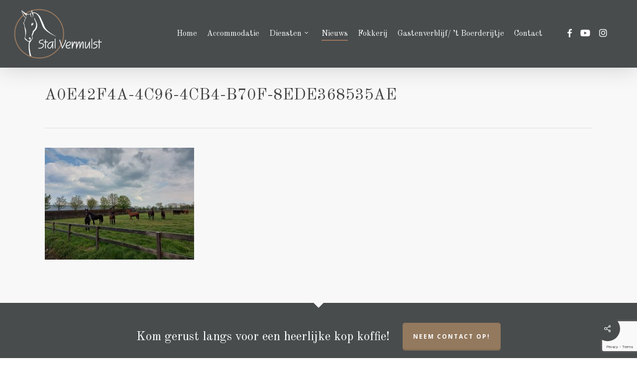

--- FILE ---
content_type: text/html; charset=utf-8
request_url: https://www.google.com/recaptcha/api2/anchor?ar=1&k=6Lc4lZ4UAAAAAKG7lIZd77_b-TKeh0km_aJt8u9b&co=aHR0cHM6Ly93d3cuc3RhbHZlcm11bHN0Lm5sOjQ0Mw..&hl=en&v=9TiwnJFHeuIw_s0wSd3fiKfN&size=invisible&anchor-ms=20000&execute-ms=30000&cb=a3vxsw221y6q
body_size: 48382
content:
<!DOCTYPE HTML><html dir="ltr" lang="en"><head><meta http-equiv="Content-Type" content="text/html; charset=UTF-8">
<meta http-equiv="X-UA-Compatible" content="IE=edge">
<title>reCAPTCHA</title>
<style type="text/css">
/* cyrillic-ext */
@font-face {
  font-family: 'Roboto';
  font-style: normal;
  font-weight: 400;
  font-stretch: 100%;
  src: url(//fonts.gstatic.com/s/roboto/v48/KFO7CnqEu92Fr1ME7kSn66aGLdTylUAMa3GUBHMdazTgWw.woff2) format('woff2');
  unicode-range: U+0460-052F, U+1C80-1C8A, U+20B4, U+2DE0-2DFF, U+A640-A69F, U+FE2E-FE2F;
}
/* cyrillic */
@font-face {
  font-family: 'Roboto';
  font-style: normal;
  font-weight: 400;
  font-stretch: 100%;
  src: url(//fonts.gstatic.com/s/roboto/v48/KFO7CnqEu92Fr1ME7kSn66aGLdTylUAMa3iUBHMdazTgWw.woff2) format('woff2');
  unicode-range: U+0301, U+0400-045F, U+0490-0491, U+04B0-04B1, U+2116;
}
/* greek-ext */
@font-face {
  font-family: 'Roboto';
  font-style: normal;
  font-weight: 400;
  font-stretch: 100%;
  src: url(//fonts.gstatic.com/s/roboto/v48/KFO7CnqEu92Fr1ME7kSn66aGLdTylUAMa3CUBHMdazTgWw.woff2) format('woff2');
  unicode-range: U+1F00-1FFF;
}
/* greek */
@font-face {
  font-family: 'Roboto';
  font-style: normal;
  font-weight: 400;
  font-stretch: 100%;
  src: url(//fonts.gstatic.com/s/roboto/v48/KFO7CnqEu92Fr1ME7kSn66aGLdTylUAMa3-UBHMdazTgWw.woff2) format('woff2');
  unicode-range: U+0370-0377, U+037A-037F, U+0384-038A, U+038C, U+038E-03A1, U+03A3-03FF;
}
/* math */
@font-face {
  font-family: 'Roboto';
  font-style: normal;
  font-weight: 400;
  font-stretch: 100%;
  src: url(//fonts.gstatic.com/s/roboto/v48/KFO7CnqEu92Fr1ME7kSn66aGLdTylUAMawCUBHMdazTgWw.woff2) format('woff2');
  unicode-range: U+0302-0303, U+0305, U+0307-0308, U+0310, U+0312, U+0315, U+031A, U+0326-0327, U+032C, U+032F-0330, U+0332-0333, U+0338, U+033A, U+0346, U+034D, U+0391-03A1, U+03A3-03A9, U+03B1-03C9, U+03D1, U+03D5-03D6, U+03F0-03F1, U+03F4-03F5, U+2016-2017, U+2034-2038, U+203C, U+2040, U+2043, U+2047, U+2050, U+2057, U+205F, U+2070-2071, U+2074-208E, U+2090-209C, U+20D0-20DC, U+20E1, U+20E5-20EF, U+2100-2112, U+2114-2115, U+2117-2121, U+2123-214F, U+2190, U+2192, U+2194-21AE, U+21B0-21E5, U+21F1-21F2, U+21F4-2211, U+2213-2214, U+2216-22FF, U+2308-230B, U+2310, U+2319, U+231C-2321, U+2336-237A, U+237C, U+2395, U+239B-23B7, U+23D0, U+23DC-23E1, U+2474-2475, U+25AF, U+25B3, U+25B7, U+25BD, U+25C1, U+25CA, U+25CC, U+25FB, U+266D-266F, U+27C0-27FF, U+2900-2AFF, U+2B0E-2B11, U+2B30-2B4C, U+2BFE, U+3030, U+FF5B, U+FF5D, U+1D400-1D7FF, U+1EE00-1EEFF;
}
/* symbols */
@font-face {
  font-family: 'Roboto';
  font-style: normal;
  font-weight: 400;
  font-stretch: 100%;
  src: url(//fonts.gstatic.com/s/roboto/v48/KFO7CnqEu92Fr1ME7kSn66aGLdTylUAMaxKUBHMdazTgWw.woff2) format('woff2');
  unicode-range: U+0001-000C, U+000E-001F, U+007F-009F, U+20DD-20E0, U+20E2-20E4, U+2150-218F, U+2190, U+2192, U+2194-2199, U+21AF, U+21E6-21F0, U+21F3, U+2218-2219, U+2299, U+22C4-22C6, U+2300-243F, U+2440-244A, U+2460-24FF, U+25A0-27BF, U+2800-28FF, U+2921-2922, U+2981, U+29BF, U+29EB, U+2B00-2BFF, U+4DC0-4DFF, U+FFF9-FFFB, U+10140-1018E, U+10190-1019C, U+101A0, U+101D0-101FD, U+102E0-102FB, U+10E60-10E7E, U+1D2C0-1D2D3, U+1D2E0-1D37F, U+1F000-1F0FF, U+1F100-1F1AD, U+1F1E6-1F1FF, U+1F30D-1F30F, U+1F315, U+1F31C, U+1F31E, U+1F320-1F32C, U+1F336, U+1F378, U+1F37D, U+1F382, U+1F393-1F39F, U+1F3A7-1F3A8, U+1F3AC-1F3AF, U+1F3C2, U+1F3C4-1F3C6, U+1F3CA-1F3CE, U+1F3D4-1F3E0, U+1F3ED, U+1F3F1-1F3F3, U+1F3F5-1F3F7, U+1F408, U+1F415, U+1F41F, U+1F426, U+1F43F, U+1F441-1F442, U+1F444, U+1F446-1F449, U+1F44C-1F44E, U+1F453, U+1F46A, U+1F47D, U+1F4A3, U+1F4B0, U+1F4B3, U+1F4B9, U+1F4BB, U+1F4BF, U+1F4C8-1F4CB, U+1F4D6, U+1F4DA, U+1F4DF, U+1F4E3-1F4E6, U+1F4EA-1F4ED, U+1F4F7, U+1F4F9-1F4FB, U+1F4FD-1F4FE, U+1F503, U+1F507-1F50B, U+1F50D, U+1F512-1F513, U+1F53E-1F54A, U+1F54F-1F5FA, U+1F610, U+1F650-1F67F, U+1F687, U+1F68D, U+1F691, U+1F694, U+1F698, U+1F6AD, U+1F6B2, U+1F6B9-1F6BA, U+1F6BC, U+1F6C6-1F6CF, U+1F6D3-1F6D7, U+1F6E0-1F6EA, U+1F6F0-1F6F3, U+1F6F7-1F6FC, U+1F700-1F7FF, U+1F800-1F80B, U+1F810-1F847, U+1F850-1F859, U+1F860-1F887, U+1F890-1F8AD, U+1F8B0-1F8BB, U+1F8C0-1F8C1, U+1F900-1F90B, U+1F93B, U+1F946, U+1F984, U+1F996, U+1F9E9, U+1FA00-1FA6F, U+1FA70-1FA7C, U+1FA80-1FA89, U+1FA8F-1FAC6, U+1FACE-1FADC, U+1FADF-1FAE9, U+1FAF0-1FAF8, U+1FB00-1FBFF;
}
/* vietnamese */
@font-face {
  font-family: 'Roboto';
  font-style: normal;
  font-weight: 400;
  font-stretch: 100%;
  src: url(//fonts.gstatic.com/s/roboto/v48/KFO7CnqEu92Fr1ME7kSn66aGLdTylUAMa3OUBHMdazTgWw.woff2) format('woff2');
  unicode-range: U+0102-0103, U+0110-0111, U+0128-0129, U+0168-0169, U+01A0-01A1, U+01AF-01B0, U+0300-0301, U+0303-0304, U+0308-0309, U+0323, U+0329, U+1EA0-1EF9, U+20AB;
}
/* latin-ext */
@font-face {
  font-family: 'Roboto';
  font-style: normal;
  font-weight: 400;
  font-stretch: 100%;
  src: url(//fonts.gstatic.com/s/roboto/v48/KFO7CnqEu92Fr1ME7kSn66aGLdTylUAMa3KUBHMdazTgWw.woff2) format('woff2');
  unicode-range: U+0100-02BA, U+02BD-02C5, U+02C7-02CC, U+02CE-02D7, U+02DD-02FF, U+0304, U+0308, U+0329, U+1D00-1DBF, U+1E00-1E9F, U+1EF2-1EFF, U+2020, U+20A0-20AB, U+20AD-20C0, U+2113, U+2C60-2C7F, U+A720-A7FF;
}
/* latin */
@font-face {
  font-family: 'Roboto';
  font-style: normal;
  font-weight: 400;
  font-stretch: 100%;
  src: url(//fonts.gstatic.com/s/roboto/v48/KFO7CnqEu92Fr1ME7kSn66aGLdTylUAMa3yUBHMdazQ.woff2) format('woff2');
  unicode-range: U+0000-00FF, U+0131, U+0152-0153, U+02BB-02BC, U+02C6, U+02DA, U+02DC, U+0304, U+0308, U+0329, U+2000-206F, U+20AC, U+2122, U+2191, U+2193, U+2212, U+2215, U+FEFF, U+FFFD;
}
/* cyrillic-ext */
@font-face {
  font-family: 'Roboto';
  font-style: normal;
  font-weight: 500;
  font-stretch: 100%;
  src: url(//fonts.gstatic.com/s/roboto/v48/KFO7CnqEu92Fr1ME7kSn66aGLdTylUAMa3GUBHMdazTgWw.woff2) format('woff2');
  unicode-range: U+0460-052F, U+1C80-1C8A, U+20B4, U+2DE0-2DFF, U+A640-A69F, U+FE2E-FE2F;
}
/* cyrillic */
@font-face {
  font-family: 'Roboto';
  font-style: normal;
  font-weight: 500;
  font-stretch: 100%;
  src: url(//fonts.gstatic.com/s/roboto/v48/KFO7CnqEu92Fr1ME7kSn66aGLdTylUAMa3iUBHMdazTgWw.woff2) format('woff2');
  unicode-range: U+0301, U+0400-045F, U+0490-0491, U+04B0-04B1, U+2116;
}
/* greek-ext */
@font-face {
  font-family: 'Roboto';
  font-style: normal;
  font-weight: 500;
  font-stretch: 100%;
  src: url(//fonts.gstatic.com/s/roboto/v48/KFO7CnqEu92Fr1ME7kSn66aGLdTylUAMa3CUBHMdazTgWw.woff2) format('woff2');
  unicode-range: U+1F00-1FFF;
}
/* greek */
@font-face {
  font-family: 'Roboto';
  font-style: normal;
  font-weight: 500;
  font-stretch: 100%;
  src: url(//fonts.gstatic.com/s/roboto/v48/KFO7CnqEu92Fr1ME7kSn66aGLdTylUAMa3-UBHMdazTgWw.woff2) format('woff2');
  unicode-range: U+0370-0377, U+037A-037F, U+0384-038A, U+038C, U+038E-03A1, U+03A3-03FF;
}
/* math */
@font-face {
  font-family: 'Roboto';
  font-style: normal;
  font-weight: 500;
  font-stretch: 100%;
  src: url(//fonts.gstatic.com/s/roboto/v48/KFO7CnqEu92Fr1ME7kSn66aGLdTylUAMawCUBHMdazTgWw.woff2) format('woff2');
  unicode-range: U+0302-0303, U+0305, U+0307-0308, U+0310, U+0312, U+0315, U+031A, U+0326-0327, U+032C, U+032F-0330, U+0332-0333, U+0338, U+033A, U+0346, U+034D, U+0391-03A1, U+03A3-03A9, U+03B1-03C9, U+03D1, U+03D5-03D6, U+03F0-03F1, U+03F4-03F5, U+2016-2017, U+2034-2038, U+203C, U+2040, U+2043, U+2047, U+2050, U+2057, U+205F, U+2070-2071, U+2074-208E, U+2090-209C, U+20D0-20DC, U+20E1, U+20E5-20EF, U+2100-2112, U+2114-2115, U+2117-2121, U+2123-214F, U+2190, U+2192, U+2194-21AE, U+21B0-21E5, U+21F1-21F2, U+21F4-2211, U+2213-2214, U+2216-22FF, U+2308-230B, U+2310, U+2319, U+231C-2321, U+2336-237A, U+237C, U+2395, U+239B-23B7, U+23D0, U+23DC-23E1, U+2474-2475, U+25AF, U+25B3, U+25B7, U+25BD, U+25C1, U+25CA, U+25CC, U+25FB, U+266D-266F, U+27C0-27FF, U+2900-2AFF, U+2B0E-2B11, U+2B30-2B4C, U+2BFE, U+3030, U+FF5B, U+FF5D, U+1D400-1D7FF, U+1EE00-1EEFF;
}
/* symbols */
@font-face {
  font-family: 'Roboto';
  font-style: normal;
  font-weight: 500;
  font-stretch: 100%;
  src: url(//fonts.gstatic.com/s/roboto/v48/KFO7CnqEu92Fr1ME7kSn66aGLdTylUAMaxKUBHMdazTgWw.woff2) format('woff2');
  unicode-range: U+0001-000C, U+000E-001F, U+007F-009F, U+20DD-20E0, U+20E2-20E4, U+2150-218F, U+2190, U+2192, U+2194-2199, U+21AF, U+21E6-21F0, U+21F3, U+2218-2219, U+2299, U+22C4-22C6, U+2300-243F, U+2440-244A, U+2460-24FF, U+25A0-27BF, U+2800-28FF, U+2921-2922, U+2981, U+29BF, U+29EB, U+2B00-2BFF, U+4DC0-4DFF, U+FFF9-FFFB, U+10140-1018E, U+10190-1019C, U+101A0, U+101D0-101FD, U+102E0-102FB, U+10E60-10E7E, U+1D2C0-1D2D3, U+1D2E0-1D37F, U+1F000-1F0FF, U+1F100-1F1AD, U+1F1E6-1F1FF, U+1F30D-1F30F, U+1F315, U+1F31C, U+1F31E, U+1F320-1F32C, U+1F336, U+1F378, U+1F37D, U+1F382, U+1F393-1F39F, U+1F3A7-1F3A8, U+1F3AC-1F3AF, U+1F3C2, U+1F3C4-1F3C6, U+1F3CA-1F3CE, U+1F3D4-1F3E0, U+1F3ED, U+1F3F1-1F3F3, U+1F3F5-1F3F7, U+1F408, U+1F415, U+1F41F, U+1F426, U+1F43F, U+1F441-1F442, U+1F444, U+1F446-1F449, U+1F44C-1F44E, U+1F453, U+1F46A, U+1F47D, U+1F4A3, U+1F4B0, U+1F4B3, U+1F4B9, U+1F4BB, U+1F4BF, U+1F4C8-1F4CB, U+1F4D6, U+1F4DA, U+1F4DF, U+1F4E3-1F4E6, U+1F4EA-1F4ED, U+1F4F7, U+1F4F9-1F4FB, U+1F4FD-1F4FE, U+1F503, U+1F507-1F50B, U+1F50D, U+1F512-1F513, U+1F53E-1F54A, U+1F54F-1F5FA, U+1F610, U+1F650-1F67F, U+1F687, U+1F68D, U+1F691, U+1F694, U+1F698, U+1F6AD, U+1F6B2, U+1F6B9-1F6BA, U+1F6BC, U+1F6C6-1F6CF, U+1F6D3-1F6D7, U+1F6E0-1F6EA, U+1F6F0-1F6F3, U+1F6F7-1F6FC, U+1F700-1F7FF, U+1F800-1F80B, U+1F810-1F847, U+1F850-1F859, U+1F860-1F887, U+1F890-1F8AD, U+1F8B0-1F8BB, U+1F8C0-1F8C1, U+1F900-1F90B, U+1F93B, U+1F946, U+1F984, U+1F996, U+1F9E9, U+1FA00-1FA6F, U+1FA70-1FA7C, U+1FA80-1FA89, U+1FA8F-1FAC6, U+1FACE-1FADC, U+1FADF-1FAE9, U+1FAF0-1FAF8, U+1FB00-1FBFF;
}
/* vietnamese */
@font-face {
  font-family: 'Roboto';
  font-style: normal;
  font-weight: 500;
  font-stretch: 100%;
  src: url(//fonts.gstatic.com/s/roboto/v48/KFO7CnqEu92Fr1ME7kSn66aGLdTylUAMa3OUBHMdazTgWw.woff2) format('woff2');
  unicode-range: U+0102-0103, U+0110-0111, U+0128-0129, U+0168-0169, U+01A0-01A1, U+01AF-01B0, U+0300-0301, U+0303-0304, U+0308-0309, U+0323, U+0329, U+1EA0-1EF9, U+20AB;
}
/* latin-ext */
@font-face {
  font-family: 'Roboto';
  font-style: normal;
  font-weight: 500;
  font-stretch: 100%;
  src: url(//fonts.gstatic.com/s/roboto/v48/KFO7CnqEu92Fr1ME7kSn66aGLdTylUAMa3KUBHMdazTgWw.woff2) format('woff2');
  unicode-range: U+0100-02BA, U+02BD-02C5, U+02C7-02CC, U+02CE-02D7, U+02DD-02FF, U+0304, U+0308, U+0329, U+1D00-1DBF, U+1E00-1E9F, U+1EF2-1EFF, U+2020, U+20A0-20AB, U+20AD-20C0, U+2113, U+2C60-2C7F, U+A720-A7FF;
}
/* latin */
@font-face {
  font-family: 'Roboto';
  font-style: normal;
  font-weight: 500;
  font-stretch: 100%;
  src: url(//fonts.gstatic.com/s/roboto/v48/KFO7CnqEu92Fr1ME7kSn66aGLdTylUAMa3yUBHMdazQ.woff2) format('woff2');
  unicode-range: U+0000-00FF, U+0131, U+0152-0153, U+02BB-02BC, U+02C6, U+02DA, U+02DC, U+0304, U+0308, U+0329, U+2000-206F, U+20AC, U+2122, U+2191, U+2193, U+2212, U+2215, U+FEFF, U+FFFD;
}
/* cyrillic-ext */
@font-face {
  font-family: 'Roboto';
  font-style: normal;
  font-weight: 900;
  font-stretch: 100%;
  src: url(//fonts.gstatic.com/s/roboto/v48/KFO7CnqEu92Fr1ME7kSn66aGLdTylUAMa3GUBHMdazTgWw.woff2) format('woff2');
  unicode-range: U+0460-052F, U+1C80-1C8A, U+20B4, U+2DE0-2DFF, U+A640-A69F, U+FE2E-FE2F;
}
/* cyrillic */
@font-face {
  font-family: 'Roboto';
  font-style: normal;
  font-weight: 900;
  font-stretch: 100%;
  src: url(//fonts.gstatic.com/s/roboto/v48/KFO7CnqEu92Fr1ME7kSn66aGLdTylUAMa3iUBHMdazTgWw.woff2) format('woff2');
  unicode-range: U+0301, U+0400-045F, U+0490-0491, U+04B0-04B1, U+2116;
}
/* greek-ext */
@font-face {
  font-family: 'Roboto';
  font-style: normal;
  font-weight: 900;
  font-stretch: 100%;
  src: url(//fonts.gstatic.com/s/roboto/v48/KFO7CnqEu92Fr1ME7kSn66aGLdTylUAMa3CUBHMdazTgWw.woff2) format('woff2');
  unicode-range: U+1F00-1FFF;
}
/* greek */
@font-face {
  font-family: 'Roboto';
  font-style: normal;
  font-weight: 900;
  font-stretch: 100%;
  src: url(//fonts.gstatic.com/s/roboto/v48/KFO7CnqEu92Fr1ME7kSn66aGLdTylUAMa3-UBHMdazTgWw.woff2) format('woff2');
  unicode-range: U+0370-0377, U+037A-037F, U+0384-038A, U+038C, U+038E-03A1, U+03A3-03FF;
}
/* math */
@font-face {
  font-family: 'Roboto';
  font-style: normal;
  font-weight: 900;
  font-stretch: 100%;
  src: url(//fonts.gstatic.com/s/roboto/v48/KFO7CnqEu92Fr1ME7kSn66aGLdTylUAMawCUBHMdazTgWw.woff2) format('woff2');
  unicode-range: U+0302-0303, U+0305, U+0307-0308, U+0310, U+0312, U+0315, U+031A, U+0326-0327, U+032C, U+032F-0330, U+0332-0333, U+0338, U+033A, U+0346, U+034D, U+0391-03A1, U+03A3-03A9, U+03B1-03C9, U+03D1, U+03D5-03D6, U+03F0-03F1, U+03F4-03F5, U+2016-2017, U+2034-2038, U+203C, U+2040, U+2043, U+2047, U+2050, U+2057, U+205F, U+2070-2071, U+2074-208E, U+2090-209C, U+20D0-20DC, U+20E1, U+20E5-20EF, U+2100-2112, U+2114-2115, U+2117-2121, U+2123-214F, U+2190, U+2192, U+2194-21AE, U+21B0-21E5, U+21F1-21F2, U+21F4-2211, U+2213-2214, U+2216-22FF, U+2308-230B, U+2310, U+2319, U+231C-2321, U+2336-237A, U+237C, U+2395, U+239B-23B7, U+23D0, U+23DC-23E1, U+2474-2475, U+25AF, U+25B3, U+25B7, U+25BD, U+25C1, U+25CA, U+25CC, U+25FB, U+266D-266F, U+27C0-27FF, U+2900-2AFF, U+2B0E-2B11, U+2B30-2B4C, U+2BFE, U+3030, U+FF5B, U+FF5D, U+1D400-1D7FF, U+1EE00-1EEFF;
}
/* symbols */
@font-face {
  font-family: 'Roboto';
  font-style: normal;
  font-weight: 900;
  font-stretch: 100%;
  src: url(//fonts.gstatic.com/s/roboto/v48/KFO7CnqEu92Fr1ME7kSn66aGLdTylUAMaxKUBHMdazTgWw.woff2) format('woff2');
  unicode-range: U+0001-000C, U+000E-001F, U+007F-009F, U+20DD-20E0, U+20E2-20E4, U+2150-218F, U+2190, U+2192, U+2194-2199, U+21AF, U+21E6-21F0, U+21F3, U+2218-2219, U+2299, U+22C4-22C6, U+2300-243F, U+2440-244A, U+2460-24FF, U+25A0-27BF, U+2800-28FF, U+2921-2922, U+2981, U+29BF, U+29EB, U+2B00-2BFF, U+4DC0-4DFF, U+FFF9-FFFB, U+10140-1018E, U+10190-1019C, U+101A0, U+101D0-101FD, U+102E0-102FB, U+10E60-10E7E, U+1D2C0-1D2D3, U+1D2E0-1D37F, U+1F000-1F0FF, U+1F100-1F1AD, U+1F1E6-1F1FF, U+1F30D-1F30F, U+1F315, U+1F31C, U+1F31E, U+1F320-1F32C, U+1F336, U+1F378, U+1F37D, U+1F382, U+1F393-1F39F, U+1F3A7-1F3A8, U+1F3AC-1F3AF, U+1F3C2, U+1F3C4-1F3C6, U+1F3CA-1F3CE, U+1F3D4-1F3E0, U+1F3ED, U+1F3F1-1F3F3, U+1F3F5-1F3F7, U+1F408, U+1F415, U+1F41F, U+1F426, U+1F43F, U+1F441-1F442, U+1F444, U+1F446-1F449, U+1F44C-1F44E, U+1F453, U+1F46A, U+1F47D, U+1F4A3, U+1F4B0, U+1F4B3, U+1F4B9, U+1F4BB, U+1F4BF, U+1F4C8-1F4CB, U+1F4D6, U+1F4DA, U+1F4DF, U+1F4E3-1F4E6, U+1F4EA-1F4ED, U+1F4F7, U+1F4F9-1F4FB, U+1F4FD-1F4FE, U+1F503, U+1F507-1F50B, U+1F50D, U+1F512-1F513, U+1F53E-1F54A, U+1F54F-1F5FA, U+1F610, U+1F650-1F67F, U+1F687, U+1F68D, U+1F691, U+1F694, U+1F698, U+1F6AD, U+1F6B2, U+1F6B9-1F6BA, U+1F6BC, U+1F6C6-1F6CF, U+1F6D3-1F6D7, U+1F6E0-1F6EA, U+1F6F0-1F6F3, U+1F6F7-1F6FC, U+1F700-1F7FF, U+1F800-1F80B, U+1F810-1F847, U+1F850-1F859, U+1F860-1F887, U+1F890-1F8AD, U+1F8B0-1F8BB, U+1F8C0-1F8C1, U+1F900-1F90B, U+1F93B, U+1F946, U+1F984, U+1F996, U+1F9E9, U+1FA00-1FA6F, U+1FA70-1FA7C, U+1FA80-1FA89, U+1FA8F-1FAC6, U+1FACE-1FADC, U+1FADF-1FAE9, U+1FAF0-1FAF8, U+1FB00-1FBFF;
}
/* vietnamese */
@font-face {
  font-family: 'Roboto';
  font-style: normal;
  font-weight: 900;
  font-stretch: 100%;
  src: url(//fonts.gstatic.com/s/roboto/v48/KFO7CnqEu92Fr1ME7kSn66aGLdTylUAMa3OUBHMdazTgWw.woff2) format('woff2');
  unicode-range: U+0102-0103, U+0110-0111, U+0128-0129, U+0168-0169, U+01A0-01A1, U+01AF-01B0, U+0300-0301, U+0303-0304, U+0308-0309, U+0323, U+0329, U+1EA0-1EF9, U+20AB;
}
/* latin-ext */
@font-face {
  font-family: 'Roboto';
  font-style: normal;
  font-weight: 900;
  font-stretch: 100%;
  src: url(//fonts.gstatic.com/s/roboto/v48/KFO7CnqEu92Fr1ME7kSn66aGLdTylUAMa3KUBHMdazTgWw.woff2) format('woff2');
  unicode-range: U+0100-02BA, U+02BD-02C5, U+02C7-02CC, U+02CE-02D7, U+02DD-02FF, U+0304, U+0308, U+0329, U+1D00-1DBF, U+1E00-1E9F, U+1EF2-1EFF, U+2020, U+20A0-20AB, U+20AD-20C0, U+2113, U+2C60-2C7F, U+A720-A7FF;
}
/* latin */
@font-face {
  font-family: 'Roboto';
  font-style: normal;
  font-weight: 900;
  font-stretch: 100%;
  src: url(//fonts.gstatic.com/s/roboto/v48/KFO7CnqEu92Fr1ME7kSn66aGLdTylUAMa3yUBHMdazQ.woff2) format('woff2');
  unicode-range: U+0000-00FF, U+0131, U+0152-0153, U+02BB-02BC, U+02C6, U+02DA, U+02DC, U+0304, U+0308, U+0329, U+2000-206F, U+20AC, U+2122, U+2191, U+2193, U+2212, U+2215, U+FEFF, U+FFFD;
}

</style>
<link rel="stylesheet" type="text/css" href="https://www.gstatic.com/recaptcha/releases/9TiwnJFHeuIw_s0wSd3fiKfN/styles__ltr.css">
<script nonce="fqj8K0b5gg8PUoxj2JvHWQ" type="text/javascript">window['__recaptcha_api'] = 'https://www.google.com/recaptcha/api2/';</script>
<script type="text/javascript" src="https://www.gstatic.com/recaptcha/releases/9TiwnJFHeuIw_s0wSd3fiKfN/recaptcha__en.js" nonce="fqj8K0b5gg8PUoxj2JvHWQ">
      
    </script></head>
<body><div id="rc-anchor-alert" class="rc-anchor-alert"></div>
<input type="hidden" id="recaptcha-token" value="[base64]">
<script type="text/javascript" nonce="fqj8K0b5gg8PUoxj2JvHWQ">
      recaptcha.anchor.Main.init("[\x22ainput\x22,[\x22bgdata\x22,\x22\x22,\[base64]/[base64]/[base64]/[base64]/[base64]/[base64]/[base64]/[base64]/[base64]/[base64]\\u003d\x22,\[base64]\x22,\x22wpLDrcOgwqvCrsOew6XDp8O9GMKsVnnDrsKiRn4pw7nDjwXCosK9BsKCwpBFwoDCiMOiw6YswojCsnAZHMOtw4IfKU8hXVURVH49cMOMw494dRnDrWbCmRUwJWXChMOyw41ZVHhnwrcZSnhRMQVxw5hmw5gqwogawrXCmT/[base64]/Dm8Oaw4jDmMK7DSnCuGpSMTLCmnbDocK8Il7CoGMlwq3CvMKAw5LDrh/Dp1cgw6fCgsOnwq8Hw6/[base64]/wofDhsKFw63DtxtoNyt0McOfVcK0b8OMV8KeagpTwoRNw4AjwpBaLUvDmyoMI8KBIMK3w408wqbDnMKwaEbCuVEsw6cZwobClllCwp1vwpIbLEnDoUhhKH14w4jDlcO/FMKzP2jDpMODwpZBw77DhMOIFcKNwqx2w54HI2I3wrJPGnTCoyvCthXDmGzDpBvDjVRqw4PCnCHDuMOXw7jCoijCpsO5cghOwq1vw4EDwpLDmsO7aCxRwpI4woJGfsKsccOpU8OWT3Blc8KnLTvDpcOtQ8KkSw9Bwp/[base64]/[base64]/Dt8ODw7HDmcOcwoJ4UsK0wpobw5nDkMOow5ZNFsOebhTDusOwwpdZKMKXw4DClcOZVsOJw4RPw55lw6lZwqzDt8K3wrUPw6LCslPDqF4rw4LDrGnCphVSUVvCmWXDvcOiw6DCgUPCtMO8w6TCjWfDssOfIMO0w5/CmsOHdxd5wo3DssOUfALDu0tAw4HDj10twoY1B0/[base64]/w5BdwrozwpzCpcK5w63CkT9Zw7x3bm/[base64]/J8Kww4ZWWcOhZMKPwqFJw7cjUiVow4bDsG5dw6dcK8O4w7ZiwqzDjFbCkBMKVcOhw7R0wpB3QcKnwqvDnQDDnSrDpsKsw5nDn1NjemdswofDpz01w53CojvCr33Cr2cIwo11fcK/w74gwpJaw7I8JcKYw4PChsK+w7xfEm7DusO1LGkKH8KeWMOsLArDq8O9NcK+Gw90V8K8bEjCvsOkw7DDs8OoECjDtMKxw67DjsK0Pz9mwrHCqWHDhW49w68GAcKPw5ckwrlMdsKWwpTClCbDkwM/wqnClsKPAA7DscOtwo8EJMKzSj3DvxHDoMO+w4bDsA7CqMKoXTLDvTLDrClMX8OVw7stw4cSw4gZwr1+wrg+a15QIFMQRcOgw6zCjcKAdXTDo3nCg8OhwoJqwp3ClsO3MkXCv39IQMOGIcOdMDXDrnscP8OscErCu0fDpXgUwodqUn3Dgw5ew5YZSnrDtkfDgMKDTA/[base64]/CokPCnFPCoMOyw67DpxPCm1zCpMKow54Qw7xlwooIUE4ww7fDmcOqw6Mkw6vCisK/WMK3w4pXLsO7wqcSL1bCpSNKw7lew5kkw7U9wrPCisOQJ2TCkVzCuwjCuwbCmMKewoDCnsO6fMO6Q8OhXVZgw6Zsw7nCiX/Cg8OqCsO7w5RTw47Dh11eNj/[base64]/[base64]/Cl3zDh2jCsmzDhy9jwqwpVsKlw4/ChsO1wps8wofDrcK8XCZIwr1AUMOgem1Gwoo6w7vDllVDSnnCohvCpsKXw4BufsOawpwbw6ZGw4HCh8KaNGIEwr3CuHZNVsO1HsO/KcOvwpnCrWwoWMKgwr7CisO4LE9fw5LCqsOjwotpMMONw6HCl2Y4K0vCuDTDr8Oowo0qwpfDg8OHwrDDsBnDqmfCgg7Dk8OBwpBnw7kodMK4wrVYZAgqNMKQO3BLBcOuwopEw53CvAzDt1/CjG7DkMK7woLDvUbCrsKgwrXDol/[base64]/DhnVpS1scwqlSHMOBBsKEwpTDnSHDuDDDi0dzKVpDwoh9GsKOwotBw48Le3V4M8OvW1nChMOMXW0qwrXCg37CkGzCnjrCr3ckTW5bwqZSw5nDpiPCryLCpcODwoU8wqvCsFEsEy5IwrjCjHNMLjdsAhPDlsOCw7U/w648w5syGcKHLsKVw44Hw44ZT3/DqcOYw6FcwrrCuDk1wpENRcKvwoTDv8K1acKdFHbDucKHw7zDmghFc0Qdwp5+F8K/OcK0VR7CtcOjw6/Dl8OhLMKjNhsMRlR+wqPCng86w4vDj3HCkkk3wqvCncOmw7nDjhPDocOPAAsmBMKyw7jDrnR/wo3DuMOSwq7DiMK4F2zClW5rdgBeWlHDmC/CizTDj0QjwrsZw4vDo8O4G34pw5bDg8Oww7k6fQ3Dg8KgVsOVRcOrOsKcwpF6EX46w5JRwrzDrWnDh8KsVMKkw6fDlMKSw73DtAYkMhp6w4lbAcKlw6s0PRHDtQLCisOdw5nDpsKZw4fCtMKRDFbDiMKRwpbClH/Cn8OMCVbCvMO7wrPDnw/[base64]/[base64]/DnMOlwrpFRhgGwrnCl8OBclLCqMKJWsKlw4IXw7QvIMO6McOQJMKLw4Ime8OmFj7CiXwBd3Erw4PCuGIowozDhMKTXMKhWMO1wprDnsO5BHPDlMO5HXg5w4TCocOrMsKYEnHDj8KhVC7CoMKEwp1jw4pMwqTDgcKXRShcAsOdU1fClHZPKMK/DzTChsOVwodYQ27Cm1XDrCXDuBzCrG02w4AAw5vDsEvCog0dNsOefyYgw6DCqsKAEVLCh27Dv8Ocw7gawrYRw7YmQQbCgx/Cs8KDw7V2woolcCgQw48ZZsOmQ8OtZ8KywpB1w4bDqS0jw7DDs8KRRAPCk8KDwqdKwprDicOmLsOkBQTCuy/DjGLCpUPCuEPDjC9kw6lRwp/DpcK8w4J/woxkDMO8JGgBw6XDt8Ktw7fDnH0Ww5sPwprDtcO/wpggNELCssKLCsO7w7F5wrXCgMKrL8OsKktqwr4LCAFgw6bDtxnCpxzCiMKLwrUAKE/Cs8KeOsOlwrwtY3zDuMKoM8KDw4XDocO2XMKJRgwMSsKZDzwWw63CqsKMEsOMw7cQPMKyR2wgbHBLwq5mQcOgw6HDlELChiHDgHwMwr/Dv8OLw4XCvcO4YMKoWRkIw6I8w4ExIsKRw4lHGTV2w51NYxU/aMOJw47CqcO1KsOywrHCtVfCgyLCsH3DlRFjRsObw4Q7wp4Jw7kFwrIdwrzCviPDl19/[base64]/CrhLDv8OKd0U0dsKGF8K5biUJIDZqwoPCoEdNw6TCuMK0wpU4w5jCusOPw5oRFkkyFMOKw7/DhUl+FMOdHTUuCB0AwoFTJ8OQwqrDijEfIEFiUsOmwokmw5sEwpXDjsKOw5wAdsKGM8OUP3fDncOvw516OcKOKwZ8UsOeKQrDpicfw4UoEsOZJMORwpJ+TzEfesKVFSjDljlYATLCm3XCljpLasOFw77Cr8K1Kjs7wqNkw6Z7w7dLHRhMwpZtwqzCoh/CncKKA0oeKcOgAmQAwpApXFUBBnsHQV9YD8O9Z8OZYsOXBAPDpifDrXt2w7QOSxB0wr/[base64]/[base64]/CjBUowqbCiMKROsKPw60rw4cBNcOUGlnCk8KQI8OOPi5Pw43Cp8OvcsKew74BwqNvNjZEw7LDgANaLcKbBsKvc3IYwphOw5TCk8Oaf8Ouw4ltYMOzCsOaHhpxwqrDmcKWQsK+S8KMSMOVEsOicMKuMlQtA8KNwpwFwq/Co8Kbw5lJJBbDtsOUw5/DtTZUDCM9wobCmzk4w47CqGrCr8O8w7oHeCnCqsOkPAHDosKEek/CkivCplN1QMKGw47DpMKYwohSK8KUQMK+wo4ww6nCg2tAbMOPTMOoVwIxw4vDpnVLwqk3I8K2Z8OdRWTDn0pyM8OJwqTCsy7CrcOEQ8OLRFA3GUw7w61dCBfDqXwQw7nDiGXCm0xWEh7CnA/[base64]/CmC9GworDigPCnMOUFU7CszXDqcOxLMO8PhkZw5cvw4h6D1bCpy5Owr0Uw6NXBEgIdMOoAMOIUMKWEsO+w6Jgw7fCksO/[base64]/[base64]/Dq8OCwrUMw5PDssOUNEXDoGwGwqDDkcKXJHRNXsOuPWHDicKZwp4lw6PDvcOnwrArw6fDo3l9wrdNw6AYwrBQRifCjiPCk0bChBbCu8ODbEDCmGVJfsKoeRHCosOUw605GE5LX21HFsOZw5vCoMO/[base64]/DiHUAwpDDtktyPMOQaMOfUsO3RVXCmXHDvSgEw7DCugnDj1xxPlzDl8O1FcOGBGzDuV1xasKrwp1gcQ/CqwAIw5IXw4rDnsO/wptiHmrCl0XDvj83w5vDnAMDwr/Dn1ppwo7Cl0FWw4jCngAgwqwQwoVawqcRwo1aw68/[base64]/w4fCsMK5w5U3KcOoJ8KnX13DrcKTw5LDmwnCuMKLecO0fsKDPkdHJQcNwpdzw75Gw7DDvR3ClQA0IMOEaxDDg0sPH8OOw4HCnQJOwoTClBVBWEjCkHvDhy4fw7RES8OkVTgvw4ImMgdywq/CiwjDhsOKw4ANccOiAsOYCcKkw4A4QcKqw7fDo8OYUcKgw7bCg8OpMg7DmsOYw7kiAG3CsivDhhIDCMOlT1UnwoTCmWPClcOkS2rCigVFw6RmwpDCksKTwrTChcK/dgLCrHDCpcKOw7LCl8O9e8OFw6UVwqvCgsKyLVE+ezwVVcKSwqHCnWfDokLCqGoUwr1/wqPDl8O/VsKeIADCr0wrfcK/wrrCi2lef10ywqPCrhBFw7lPakbDvwbCvVJYKMKqw5zCnMKVwqAuW3/Dn8OOwpvCocK/DMOPc8OjWsKXw7bDpEvDiQHDqcO/NsKAHwLCqgtNCcOTw7EfA8OlwrcQJMK0wo5+wqhTDsOewozDuMOHdSMjw6bDqsO9HTvDt3XCucKKLT/[base64]/w4Ztw4vCv8KpwqbCgcKKGXfCgicuw6DCqGHCtH7DmMOpw7dKS8KUZMKaKVbCqigQw4zCjMK4wr9kw4fDgMKxwpvDmGM7B8Orwr7CusKYw5JFW8OKUVHDk8OjMCLDn8OVesKkewQjWlMDw7UQYzlSF8OLSMKJw5TClsKUw6BSR8K0dcKeGGFhCMKSwo/Dh1/DjgLCq13Dvy0yH8KAYcOaw6RWwo4/wrdbYxTCt8KLKhLDn8KWKcO9w4tnw45bK8K2w4DCrsO8woTDuQ/Dr8KowpHCncKYYjzChm4WKcOvwp/[base64]/DhGPCvcKGw7/CqAZjLMOyw4cXMTXCj8KxFUwXw49UJ8OyVjFMYMOlwqVJW8Kyw43Drm7Cr8OkwqwQw7w8BcO1w5cFfm1leDlfwpc3dVbDukYpw67DrcKHemoAbMKTO8O6NAtbwrPDuUl7UBFWHMKLwofCrBAywp96w7t/EXPDiU3Cg8KxG8KIwqHDsMOgwrPDoMODMD/[base64]/Dm8Ksw7DDhgZAwq57ScKzesKSHMOHwrjCtMKmUcKUwr5oKVZDPMKhE8Osw60LwpRqUcKdwp4qXCpgw5BZHMKEwrQzworDlUc8aTPDqMKywqTCh8KtWCjClMOyw48twqQkw71tCcOTRVJxJsOoUMKoXMO6LjHCvnQaw4rDrlxLw6xswq0/w4/CuUQ/CsO5wofCkkk7w5rCp1nCksK+M2zDmMOnPEF/e0AAIcKWwrXDhVDCvsOkw7nDpWPDi8OORS3DlSBgwrxHw55twoPCjMKwwqoPBsKpehLCpB3CjzrCvk/DrHM0w63Dl8Klfg5Bw6tDQMOCwoo2X8KqX3pbScO0C8O1fMOzwoDCrknChm8YIsOaOhTCpMKvw5zDg2Z9w7BNHcO4GsOJw6PCnBhYw43Cv1VEw4DDtcKnwoTDmMKjwrXCuVXClyACw53CuzfCkcK2aEgzw5/DjcKFAH3DrsKcw6oYD13CvnvCosK3wpHClQoEwqLCkAfCuMONwo0QwoI3w6vDkjUuHMKjwrLDsz4mUcOjeMKsAT7Dm8KiDBDClcKAwqkbw5kIMzPCr8ONwpQrYsOPwqErZcOiR8OEbsOqZwZkw5AHwrFgw4PCjUfDpxHCoMOjwr/CtcO7FsK0w67CnjnDv8Oad8O1eWMMDwU0NMOOwoPCrz8cw7/CnU/ClwfCmw1qwrjDocK+w7pvKkUDw6XCvGTDv8OcC3k2w41kb8KMw7ctwrd4w5jDjkTDjUJFw4MQwrkRw5LDpcOjwofDssKtwroKDMKVw4/CuyLDtcOhSkHClUrCtMO/MSzCjMKBTmPCn8OvwrUSFyg6wovDrEgfD8OjS8OywofCuzHCtcKUXMOwwr/DmwxjISXDhFjDrsOdw6p+w73DkMK3wo/Dj2TCg8Kbw4HCthEZwrzCuwXDvcKwAxYLJhnDk8OJTifDrcK+w6Mvw5bCmBoJw5pQw4HCkhXCp8O/w6zCsMKVLsOgLcOWB8KYJMKgw4NaaMOww5vDmG5AXsOHMcKhOMODMcOoEAXCqsKIw6UkRB7CtiHDkcOvw47ClDovwrxRwoTDgiHCgWIGworDisK4w4/DswdVw45HKcKaMMOswphBWcKzMkAZw5LCgAHDjMKfwrA0acKICz4cwqIqwr0lKRfDkhRPw7kXw4ptw5fCgX/CiCxDw5vDqFomTFrDkG9owojCo0zDqEfDs8KuWkYiw5HDhy7CkxbCpcKIw4bCkcOcw5pjwp0YMSPDsH9Nw5DCpMKFJsKlwoPCp8O2wpYgAsKbHsKdwo5qw4Y8Sx4pRhzCjsO4w4rDmy3CiGXDkGjDkWw+fFkGZS/Ct8KncRkXwrbCuMKiwohleMOUwq1OFBfCokdzw4TCnsOVw43DlHYERT/[base64]/d8KDw6p7w5bCkMO0ays2w4kwwobCiC7CkcKnbsONC2TDncKgwpgNw7wQwqvCi2zDkGcpw4ERBzPDiRQPBMOkwr/[base64]/w7DCpMKAWS/DjSLCt8OMJWkBwoINCkfDqsKuacK6w5hzwotDw6LDl8Kkw5VRw7TCqsODw6jCqlNTZTDCqcKlwpjDq1Jow7BnwpvCpnEqwqXCmHrCoMKXw6Nzw5/[base64]/DmcOAAWnDjg8WwqdwBVx0w6bDix7ChcKSekBtw5YIEFPCmMOpwoDDlcKowprCncKZw7PDkTgpwq/CvinCvMKswpIhQA/DvsOywp3CpMKAwrtEwo7Ds0goV3/[base64]/Cih58AcOJDcK2asOjwohMKDDDosOww6rDosK2w4DCk8OSw6NeF8O/[base64]/[base64]/w4Niw41dLnJJwqs0wqwqZ8OvTMKUwqdTScO7woHCtcO+fidTwr1yw4/Dk3Bxw4TDicKCKx3DuMKCw6g4NcOeAsKZwqrClsOLCMOYEAFEwposJsKXQsKzw5jDtQZmwq5BMBRiwoXDh8K3IsKgwpwswp7Dh8KiwobDgQVENMKKXsORfQTCv2XCmMO2wozDm8Khwq7DtsOuKWBiwoskUnFNGcK6IRfDhsOLRcK1EcK1w6bCsTHDgQYSw4VYw4wSw7/[base64]/[base64]/CnHrDlSfDigrDhTvDmSrDtcOrw7wPGUjCn2pSBsOiwp8Cwo3DtcKSw6Y/w6EeecOCOMK/w6NsLMKlwpDDqcKfw6xnw4BUw7dmwr5QBsOTw4BRDR/[base64]/Cl8OlwqXDpcO3wr/Cn8KjH8KDC8K2UVI9XMODPsKZAMKkw700wq5nRyIrc8KDw5EycMOKw7/DscOOw6NZPTfCmsOIDsOjwrvDgEzDsg8lwr4XwrtowogfKMO5Q8K8w6wHTnvDsinCpG7CkMOdVDpAEzAYw4XDsE19KcKNwrVywoM0wr7Du0DDq8OuDcKEVMKLJMOtwq4jwoMiUVoCL2pZwowQw7Euw7t9SBLDjcKkW8O/[base64]/Cs8KRwoJsw7QJw5PDmWFKw7UJFhsVw6fDp8Klw5bCjXXDvkphRsK7IMK+wpDDg8OFw4QAP1N+YiUzRcOYbcKXLcO8K13Cl8KQTMOlCsOBwp7DtSTCtDghb3M2w67DicOqJFPChsKENB3CvMKhFlrDvjLDjizDvAzCo8O5w7IKw6nDiH9RfnnCk8ONfcK5woJzdE/Cu8OgFCMGwoYlOg0jFUQpwo3CjcO6wpRbwqrCmcKHPcOLG8KbBSHDlsK9AMOkGMKjw7JIWTnCicOqGsObDMKswqpDEBlgw7HDnF02UcO8wrHDlcOBwrZJw7LDmh48BzJvNsK7ZsK6w4gTw5VTYsKqZgx/w5rConnDs1XCnMKSw5HCh8KewrwLw7RKN8OHwpnDisKtfT3ClRdJwqnDi3Rfw6QUU8O8WsKwBhYXw79VZMOnwrzClsKELMOxCMKOwoNhcW3CusKDf8KufsK3JF1xwoxGw5R/WMKnwrjCt8O4wopvE8K5RQwCw4c7w5XCk3bDosKOwoEQwq3DqcOOCMK0LsOJdANDw7gJDBLDkMOfLBFPwrzCmsK0ZcK3CEvCrmjCiTwHU8KCVsO/UsK7P8KIecOlE8O3wq3Cri7CtUXCh8OTPkzDuFXDpsKyIMKIw4DDi8Kcw6M9wq/Cv01VBC/CtcOMw5DDoTfCj8KCwpECd8O5DsOcFcKNw79lwp7DgGfDuALCnSnDgAvDjSjDuMOlw7Nsw7bClMOPwoBEw6l5wodpw4USw5/[base64]/[base64]/JyZNX8KQw7EYwpHCoMO7JMORcTRzwoLDtUPDsglrNifCj8OfwrZNwoNUw6rCpCrClcO/bcKRwpM+GcKkCsKmw7DCpnY1EsKARnjDtVLDmwtlH8OOw4rDoTw0UMKRw7xrd8Ohai7CksK4ZMK3fsOsNAzCgMOxSMO6JVZTfkjDkMOPOsKmwr0qFXhzwpYwQMK/wrzDicOwOsOewo1dTQzDtGrClUZgIsKPB8Oow6bDnQ3DqcKMFcO+BkTCvMOfJE0fOyfCpjTDj8Odw4rDqDPDn2Nhw5ZvZBgkUwRmbcOpwrDDuxbDkjDDusOHwrcPwoF1wrIeW8O4TcKzwr86Gxc4SmvDl1wzYcOSwql9wr/CqsOmTsKLwrzCmMOTwq7Co8O1JMK0w7t7esO8wq7Cr8OGwr/DrcOEw5U6BsKAasO6wpDDuMKTw4tjwojDg8KxaiwjATpfw6xXZ2cIw5FGw7RXdl/[base64]/[base64]/wqfDsXIwd8KOVcOmwr4RwpLCscOCfQwxwrnCuMO1wp0scnvCvsKuw5FUw7bCgcOWB8KQUjoKwovCu8ORw7RlwpjCg3DDvhwTRsO2wqkxQFMqAcOQY8OQwo/DjcKmw6PDpsOuw5NrwoLCoMO/GsOGBcO8bR7CscK/wo0fw6YPwr9ARQ/ChGrCiCB9YsOKLXPCm8K5McKBaE7CtMO7Q8OpeFLDjMOIWybCrxfDqMOvSsOtFzHDnMK4a2wTeHxxR8OQMQ48w59/Q8KMw6FDw5fCvH4qwr3Ck8Ktw43Dq8KDSsKtdydhYhowbBjDpsOmCB9sEcK3VFvCtcKew57Dj2tXw4PCh8OoSg0lwrI4GcKDecKHbi7CgMKywowYOGHDncOnHcK9w509wrbDhjHCnAHCkilOw6IBwoTDucO8w5Y2Lm/DmsOswqnDu1ZXw4LDpMK3KcOYw4XDuDzDkcOkwpzCj8KNwrvDq8OwwpXDjRPDvMO5w6BiSCdVwp7Cl8O7w6rDiyVhOi/[base64]/DuMK9OyN1GEPDvF42w4k4wqbCtcKUZMKYN8KGw4wKw6E3OnQTBxjDicK+wqjDoMO/Hkt/[base64]/DoBnDlsOMwpPDjMOdw5ttcGvCmC3CqWxKAsK7wo/CtTfCq0jCiT5jQ8OIw68ocyYVbcKlwpkVw4TCi8ONw5t7w6bDjCAzwo3CowrDo8KCwrVWU2TCrTHCg1nCvhfDvMKiwpBJwovCkXx/FcKDYwPDrBJ9ACHClizDpMK1w4rCucOOw4DDniLCtmY/[base64]/[base64]/[base64]/bmjDp8KGwoNxwpxcLFlMN8OtYEhNwrTCp8K7YC0wSHxwK8KuYMOPNh7CrAIRW8OiOMOrXHo6w7rDucOFb8OAw7BOdEbDh0pdfEjDgMO5w6PDvAnCgwPCuW/CosOoMzlrTcOIYSVwwp8/[base64]/DhcO8XwTCvkY3RsKoPEvDncKowpVDOcK7wrx7w7DDpsOyCzwzw4XCocKLEWgUw6zDqyrDhEjDr8O3LMOLHzA3w5/[base64]/CgsKuwrnDkhVCfV7Do8OtZ3IEAsKZZgQwwpjDjhfCqsKtF17CsMOkBMO3w5zCrcOhw5XDisK0wp7ConFowqAKMMKuw4I7wrYlwr/CshvDoMKGawbChsKTcmzDq8OUdnBQEcOVDcKDw5PCpcO3w5fDnUNLJFPDr8KkwotlwpbDgR7Ct8Krw43Do8OYwoUNw5LDpMK8VjvCky5kL2HDjCB1w49DfH3DmTDChcKSaiTDpsKtw5oGCQJFAsOKBcKSw5HDscKzwrTCvg8tdELDisOQH8KFw4x7OHjCj8K4wo/DuRMTVw7Dv8O5ecOewrXCqQkdwoZCwoXDo8OkZMO2wpzCjHzCsmIHw7jDnU9VwofCn8OswrPCs8K1HsOdwpfChVDCjlHCgm4nwpnDk3rDr8K5H3lfGsO+w5vChzFgOkHDgMOhE8OGwoDDmC7CoMOONMOUXzhLUsOqYcO/Ync1TsOPJMOKwpPCh8KewqnCpwxaw4Jgw7vCncKXBcOMXcKIAsKZRMOFecK7w7vDjGPCkV7Dj3FlIcKDw4PCm8Ohwr/DpcK6ZMKZwpPDoEYKKDPDh3nDhQVBBMKCw4HDsXTDqH40FcOrwr5SwrZoQ3vDsFUsRcOEwoLChsO5w4JFe8OBXcKnw6klwqIiwqzCkcKHwpMecV/[base64]/w7LDvGJkwrJYwq3DrBYHBxhvw5VFwojCtls4w7l/w4XDm3rDucOcMcOYw4XDkMKPXcKyw4EtW8OkwpIawrIGw5vDhcOdIlwAwrPCvMO1wosUw6DCgybDhcKLNCLDmxVNwq/Ci8KOw5wcw4IATsKGfR5dYGZDCcKvAMKvwpE+ThPClcO/VlPCpsOOwqbDscKgw7MKQsKEIcOsAsOfYFccw7MtCT3ChsOMw5sRw7VGel5rwrrCpDbDosOzwp5ww7FIF8KdMsKhwpI/wqwDwoDDgzXDvsKJKz9Kwo/CsgjCiXDCu2LDkkvCqSfCvcOmwq10d8ODcW1KOsKsWsKcBGpcKgLClhvDqcOPwofCoSxJwrk9SWIbw605wr4QwoLCrGXCm3V7w5pRX0HDhsKkw6nCl8KhBn4fPsKmDCJ9wqReasKfBcOsfsKiwpdkw4bDjsKLw6Rcw7x+HsKJw4/DpXzDiRN4w5fCrsOKGcKpwopAAUnCjjXCv8K3MsOzAMKTagbCoWQiC8KLw4/CkcOGwrJRw5fClsK5IsOWElVNLsK/MwhkQmLCscKxw5RuwpjDnQHDu8KsJsKxw7k+QMK7wozCoMKzWTXDuFLCtMKiQcOlw6PCjl7CmwIIJMOOCcKZwrvDpT/CnsKzwpnCocKtwqsFBh7CusOhAT4kTMO8woNXw7xmw7LDp1dawph+wp3CugE4UWQ8Dn7CnMO3YMKBeAwhw5RETcKWwqkKVcKOwpMXw7bCnFJfWsKIB2wpO8OBb0jCpn7ChsOnMgLDlQEBwrFSdQQfw4rDkgDCvFR2FmAIw5bDiSQfwrtzwo9/w5VlEsKlw6/DjX3DtsO2w73CvsOrw5JoEMOBwqsKw5AywqctQ8OHZ8OQw6TDnMKVw5fClH/CrMOUw6TDocKbwqVvJWAPwpnDnFLCj8KgIV9ebMKufQ1Vwr3DtcO2w7jCjy4BwpNlw4diwovCu8KTBn13w6zDhMOxWsOGw45OOibCksOvD3ISw61/HcOrwrzDmAjCtUTCmsKCPWvDssOjw4vDmsOgT3TCnsOdw5cwaFrCgcKhwrNUwrzCrGdlUlvDuTXDusO/KQHCosKpLVxiM8O1MsKlHMOBwpQ2w7HCuDNRDMKRG8K2L8K2G8OrcT7Cr23CgmDDhsKCDsO/O8KRw5BXesOIV8O5wrgtwqwJGUg7T8OfexLCoMK9wrbDhsKow7/[base64]/DszbDjBICIDjClMKow4TCq8KdwoY6wqzDskjCssK5w7vCjX7DmxPCp8OqVSNyGMOTwoJMwqXDnnBXw5NMwqxdMsOYwrcocTvCmcKww7NiwoU+OMOaHcKDwqpOwp8+w4ZewqjCshDDr8OpbWjDuiV0wqXDhcOjw5xKDSDDrMKEw6FUwrJNWB/Cu19rw53Cj0Fdwp4+w7/DoxnDnsKvIgR8wr5nwqwwSsOZw7BUw5bDpMK3NxAsVEMDQw0bDSnDl8OKJnhww4bDisOMw7jDsMOsw5Z8w6HCicOtwr3DjsOgUVB7w5Y0JMOHwo7CixfDpsK+wrYmwrtmBMKCNsKZa0jDsMKkwp/DmGUxdygSwocuXsKVw6PCqMO0WEl5w65gGcOSf2/DuMKew55BGcOgVnXDlsKQI8KwOVI/[base64]/wrvDlEzCg8OxGcKQWMOyMhYGwroOQnAEwpQZworCjMO4wqtWR0TDm8O0wpTCk2DDusOrwrl8PMO/woQyWcOCfybCoSBswpZRDGrDqSbCsSTCvsOgMcKFE03Do8Omw6zDoUtYw6TCrsOWwoXCsMOZcsKFHHp/[base64]/w7HDqXsxPgnDrQjCmF3Dp8OIQMOrJwU3w75MfUjCs8OcacK9w4wqwrguw6gawrnDsMOTwpDDsDgKN3PDr8Okw4XDgcOqwojDlgNzwpZow7/[base64]/DiMO0d8OrITvDhlc4wotIwphza8K7wr3CtTh5wpd3NRtuw5/CtkHDjcKLdMOQw6zDlQotVgXDqWVQYGLDv0g4w5oJb8OdwoNxbcK6wpQ3w6wNOcKWEMKyw5rDucKDw4gCHHLDgn3ChXcveQU+w5wywofCqsKXw5QLc8Oew6PCnh7CjRXClELDmcKVw5tkwpLDrsOZaMOdR8Kdwqthwo5nKxnDgMOgwrjDjMKtPn3DgcKMw6/[base64]/[base64]/bcOaRDnDhMKQX1nDt0AwUcK1O8KgccK7w610w58zw6h1w5ZMR3gufWjCtFA2wrPDqcKkYATDmxrDkMO4w455wr3DugvDqMODP8KzEDpYOcOhSsKpMxDCs0bDg1VGS8Kgw7jCksKgwqTDiSnDnMONw57CoGjCkBsdw4ADwqERwolowq3Du8K+w6/DvcOxwr8aHQV/I1LChsOMwpNWTMKTfTgCw7ZjwqTDj8OpwpdBw4x4worDlcOaw4DCr8O5w7MJHA3DjhnCvj02w7YLwr96w6rDtxsyw6xeFMO/W8KGw7/CqFFNTcO5B8OrwpZCw59Vw7kLw73Dq0YbwqphNgpkKcOoOcOqwo3DsHgec8OoA0RTCXVVLT86w4XCpcKtw5JXw6hRam0fXcO3w6Zrw6ghwo3CuBp6w5PCqHwAwr7CsR4IKAgdZxwvSgBqw6wbW8KfZsKqMD3Do1vClMKNw40RQTvDhhl+wo/[base64]/wqluXcOnwpTCgcKzZzrDncKww7AYDsOHS0hkw5RVHsO2TTA/aV1vw4MXWX1qRMOJDcOFcMO+wpPDkcOcw5RAw4YOW8OuwoVkZUoywrnDjWs6KMOoZmQvwqbDtMK2w4I4w6bDm8KmVMOCw4bDnk3Cl8O9IsOhw6fDqnnDqD/[base64]/DqcOLw4gLRkPDjMOSLDDDr8K8VQLDp8K4wo9wwoTDr0zDiBpYw7s4SMOLwqJFwq5rLMO9e0cOaFUGe8Owc00FXcO/w4UWcj/Dn2TCvE8jbDcAw4HCr8K7CcK1w6NkTsKpwpB1fQ7CuRXCtjV7w6tPwqDCpELCtsOsw4LDhgfCqUnCsGs+I8Oua8Oiwok5EFbDv8KpOcKNwrrClw8Cw6TDpsKRIg5Uwpt4V8KGwpt9w43DuyjDm0/DmDbDoRQjw5NjfA3CtUzDoMKrw59kKTLDn8KcOR8OwpHDl8KUw4HDkjhKRcKowoF9w55AHMOmK8KMR8KZw5gxGMOAHMKGFsO/w5HCtMKXG0kPdzAuFQZ5wqFLwrHDg8OwRcORFjvDuMOTOWVkV8OcCsO+w7TChMKjQDNSw6DCtg/Dq0vCiMO7wpvCszl1w68FAT3CmCTDpcOdwr1fABwmDkPDhV3DvjTChsKAbsKAwr3CjgcOwrXCpcK8Z8KrO8O1woRAOcOyFGseOcOTwp1YMBxmHMOmw7xWF0Zww7zDpWwLw4fDtMKVIMObUGbDtVcVfE3DmDdIe8OtWMK6CcOcw4zDpsK+Nis5fsKFZy/DhMKjw4FGaGVHV8KuFFRWw63DjsOYQsOxPMOSw5jCtMKkasK2ZsKaw6vCsMOcwpoWw6XCtWwHUyxlPsKWesKyR03DrcObwpF5DhRPwoXCg8KQHsK0cVLDr8O9YUYtwptcCMOeHsKuwrRyw4MlJ8Orw5lbwqVvwo/DhMOifh87AsKsWwbCoX/CgcOqwopAw6EQwpAww7DCrMOXw57Di3vDrQjDqsO/ZMKOSS1BFFbDuivChMKNLXYNaTgJfFTCtw0qfGkRwoLDk8KEI8KRJFUWw7nCmUzDlxLDu8OJw6rCiSEcaMO2wr1XVcKQWSDCh17DscKwwqd9wpLDt3bCvcKKYU0Pw6bDgcOne8O8N8Ohwp/DjGzCtmsYC0HCosOKwoPDvcK3PknDlMOlwqXDs0VfGzXCscOlA8KlI3LDh8OLAsOVF2nDisOfGMKSYgPDtsKEP8OFw4E9w7Bbwr7CiMOtBcKiw44lw5pcTU7CrcKvYcK5wrPCuMOyw4dgw5HCrcK/fmI9wp/DgMOcwqNsw5HDpsKHwp0AwqjCmX/DumVOKgUZw7MVwrbCl1/CmiXCkk5rcx4AVMKZBcOBw7LDkyjCtw3CjsOEZF46RsK9XTAMw5cXRkprwqk8wq/CrMKVw7PDi8OqUjNtw7bCs8O1w7FJKcK8NCrCo8O3w5o7wqo5ChvDvsOhBh5WdwzDpnLDglw7w7YQwog2a8OKw4Zcc8ORw7EiQ8OEw5Y6F1UUGVBlwqrCuBMSfU7CpyMSJsKECzQWGRtxexYmIMKyw4HDusK3w5V/[base64]/dEzCv2dBdiwMfMKlw6HDslvCs8OMw7E2VU1Owo5pHcKKbcO/[base64]/CncORwrvCtsOuwrrCv8OowrTDh8OuwqvCgMKVeMOIcVPDlzfCisKWZcObwrMZXC5PDCPCpA8gbXzCjTU5wrU5eVBeLcKcw4DDo8OwwqzDuUnDqWfChFpwXcONIsK+wpxJO2HCglsFw4Zrw5/[base64]/CkcOWwqLCrGjDtysRb8OGGsKLVcO7wosxwoHDhHQAKMONwprChlsqSMOGw5XDmcKDF8KFw6bChcOgw5krOX0Jwr9UBsKnw4XCoQQewpTCiGjClh3DtsKvw6YRbMOow4FMNwtkw4LDqmxBU3IhXsKpWsKZVjbClTDCmno/[base64]/Cp8O2w6TDqX89DWvCicO5wrYt\x22],null,[\x22conf\x22,null,\x226Lc4lZ4UAAAAAKG7lIZd77_b-TKeh0km_aJt8u9b\x22,0,null,null,null,1,[21,125,63,73,95,87,41,43,42,83,102,105,109,121],[-3059940,784],0,null,null,null,null,0,null,0,null,700,1,null,0,\x22CvYBEg8I8ajhFRgAOgZUOU5CNWISDwjmjuIVGAA6BlFCb29IYxIPCPeI5jcYADoGb2lsZURkEg8I8M3jFRgBOgZmSVZJaGISDwjiyqA3GAE6BmdMTkNIYxIPCN6/tzcYADoGZWF6dTZkEg8I2NKBMhgAOgZBcTc3dmYSDgi45ZQyGAE6BVFCT0QwEg8I0tuVNxgAOgZmZmFXQWUSDwiV2JQyGAA6BlBxNjBuZBIPCMXziDcYADoGYVhvaWFjEg8IjcqGMhgBOgZPd040dGYSDgiK/Yg3GAA6BU1mSUk0GhkIAxIVHRTwl+M3Dv++pQYZxJ0JGZzijAIZ\x22,0,0,null,null,1,null,0,0],\x22https://www.stalvermulst.nl:443\x22,null,[3,1,1],null,null,null,1,3600,[\x22https://www.google.com/intl/en/policies/privacy/\x22,\x22https://www.google.com/intl/en/policies/terms/\x22],\x22h3UBgxrdLDxphV8gi10RRORChDbVGc71K9QNGb2SL8g\\u003d\x22,1,0,null,1,1768068452079,0,0,[178,213],null,[181,196],\x22RC-wFKvynby-LpoOA\x22,null,null,null,null,null,\x220dAFcWeA6KxTf1YCPm5SGrdOhT-2nVijN9HuZ4Bmm04NMeg5W436X13eNRKFYUqayxzJD4XKJNVwH3Y4soUTH6huOStSGTnAZW_A\x22,1768151251954]");
    </script></body></html>